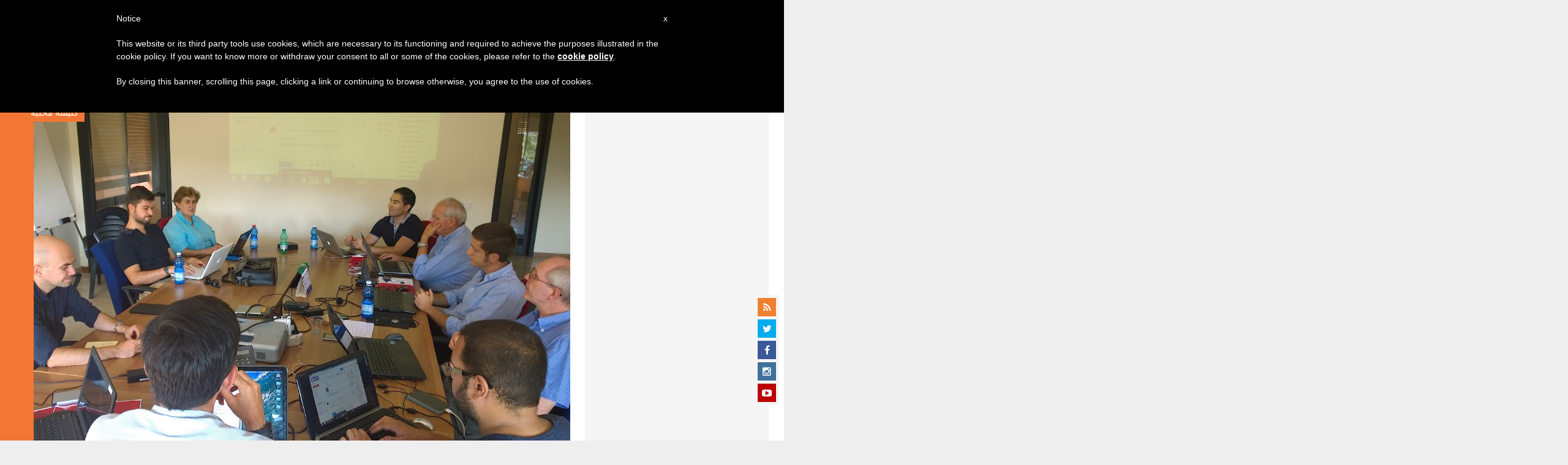

--- FILE ---
content_type: text/html; charset=utf-8
request_url: https://www.google.com/recaptcha/api2/aframe
body_size: 268
content:
<!DOCTYPE HTML><html><head><meta http-equiv="content-type" content="text/html; charset=UTF-8"></head><body><script nonce="PDf_keVuflJRfAk5S-uGNQ">/** Anti-fraud and anti-abuse applications only. See google.com/recaptcha */ try{var clients={'sodar':'https://pagead2.googlesyndication.com/pagead/sodar?'};window.addEventListener("message",function(a){try{if(a.source===window.parent){var b=JSON.parse(a.data);var c=clients[b['id']];if(c){var d=document.createElement('img');d.src=c+b['params']+'&rc='+(localStorage.getItem("rc::a")?sessionStorage.getItem("rc::b"):"");window.document.body.appendChild(d);sessionStorage.setItem("rc::e",parseInt(sessionStorage.getItem("rc::e")||0)+1);localStorage.setItem("rc::h",'1769907714467');}}}catch(b){}});window.parent.postMessage("_grecaptcha_ready", "*");}catch(b){}</script></body></html>

--- FILE ---
content_type: application/javascript;charset=UTF-8
request_url: https://widgets.vatican.va/w1/?l=4&vn=ar
body_size: 2730
content:
document.write("\n\n\n\n\n\n\n\n\n    \n\n<link type=\"text\/css\" rel=\"stylesheet\" href=\"\/\/www.vatican.va\/etc\/designs\/vatican\/library\/clientlibs\/themes\/vatican-widget.min.css\">\n<script type=\"text\/javascript\" src=\"\/\/www.vatican.va\/etc\/designs\/vatican\/library\/clientlibs\/themes\/vatican-widget.min.js\"><\/script>\n\n\n\n\n\n\n<div id=\"va-widget\">\n    <div id=\"va-tab\">\n        <ul role=\"tablist\">\n            <li class=\"multitab__link selected\" data-type=\"vn-view\" data-tab-label=\"data-tab-label\" role=\"tab\" id=\"tab-vn\" aria-selected=\"true\"><img src=\"https:\/\/www.vatican.va\/etc\/designs\/vatican\/library\/clientlibs\/themes\/vatican-widget\/images\/vn-disattivo-int.png\" alt=\"vaticannews\"><\/li><li class=\"multitab__link\" data-type=\"va-view\" data-tab-label=\"data-tab-label\" role=\"tab\" id=\"tab-va\" aria-selected=\"false\"><img src=\"https:\/\/www.vatican.va\/etc\/designs\/vatican\/library\/clientlibs\/themes\/vatican-widget\/images\/va-disattivo-int.png\" alt=\"vaticanva\"><\/li>\n        <\/ul>\n    <\/div>\n\n\n    <div id=\"va-widget-va\">\n        <div class=\"va-widget-teaser va-widget__teaser--list va-widget__latest--news\">\n            <div class=\"va-widget__teaser__contentWrapper\">\n\n                <div class=\"va-widget__key\"><\/div>\n\n                <div class=\"va-widget__teaser__list\">\n                    <div>\n                        \n                            <article>\n                                <div class=\"va-widget__teaser__list-article\">31.01.2026<\/div>\n                                <a href=\"https:\/\/www.vatican.va\/content\/leo-xiv\/es\/speeches\/2026\/january\/documents\/20260131-inaugurazione-mosaico-statua.html\" target=\"_blank\">\n                                    <span class=\"va-widget__title\">Inauguraci\u00F3n de un mosaico mariano y de una estatua de Santa Rosa de Lima (Per\u00FA) (31 de enero de 2026)<\/span>\n                                <\/a>\n                            <\/article>\n                        \n                            <article>\n                                <div class=\"va-widget__teaser__list-article\">31.01.2026<\/div>\n                                <a href=\"https:\/\/www.vatican.va\/content\/leo-xiv\/es\/speeches\/2026\/january\/documents\/20260131-hackathon.html\" target=\"_blank\">\n                                    <span class=\"va-widget__title\">A los participantes en el Encuentro \"Political Innovation Hackathon: one humanity, one planet\" (31 de enero de 2026)<\/span>\n                                <\/a>\n                            <\/article>\n                        \n                            <article>\n                                <div class=\"va-widget__teaser__list-article\">30.01.2026<\/div>\n                                <a href=\"https:\/\/www.vatican.va\/content\/leo-xiv\/es\/speeches\/2026\/january\/documents\/20260130-peru-ad-limina.html\" target=\"_blank\">\n                                    <span class=\"va-widget__title\">A los obispos de Per\u00FA en visita \"ad Limina Apostolorum\" (30 de enero de 2026)<\/span>\n                                <\/a>\n                            <\/article>\n                        \n                            <article>\n                                <div class=\"va-widget__teaser__list-article\">30.01.2026<\/div>\n                                <a href=\"https:\/\/www.vatican.va\/content\/leo-xiv\/es\/speeches\/2026\/january\/documents\/20260130-rete-preghiera.html\" target=\"_blank\">\n                                    <span class=\"va-widget__title\">A los miembros de la Red Mundial de Oraci\u00F3n del Papa (30 de enero de 2026)<\/span>\n                                <\/a>\n                            <\/article>\n                        \n                            <article>\n                                <div class=\"va-widget__teaser__list-article\">29.01.2026<\/div>\n                                <a href=\"https:\/\/www.vatican.va\/content\/leo-xiv\/es\/speeches\/2026\/january\/documents\/20260129-regnum-christi.html\" target=\"_blank\">\n                                    <span class=\"va-widget__title\">A los participantes en las Asambleas Generales de las Sociedades de vida apost\u00F3lica Regnum Christi (29 de enero de 2026)<\/span>\n                                <\/a>\n                            <\/article>\n                        \n                            <article>\n                                <div class=\"va-widget__teaser__list-article\">29.01.2026<\/div>\n                                <a href=\"https:\/\/www.vatican.va\/content\/leo-xiv\/es\/speeches\/2026\/january\/documents\/20260129-plenaria-ddf.html\" target=\"_blank\">\n                                    <span class=\"va-widget__title\">A los participantes en la Asemblea Plenaria del Dicasterio para la Doctrina de la Fe (29 de enero de 2026)<\/span>\n                                <\/a>\n                            <\/article>\n                        \n                            <article>\n                                <div class=\"va-widget__teaser__list-article\">28.01.2026<\/div>\n                                <a href=\"https:\/\/www.vatican.va\/content\/leo-xiv\/es\/audiences\/2026\/documents\/20260128-udienza-generale.html\" target=\"_blank\">\n                                    <span class=\"va-widget__title\">Audiencia general del 28 de enero de 2026 - Catequesis - Los Documentos del Concilio Vaticano II - I. Constituci\u00F3n dogm\u00E1tica Dei Verbum 3. Un \u00FAnico dep\u00F3sito sagrado. La relaci\u00F3n entre la Escritura y la Tradici\u00F3n.<\/span>\n                                <\/a>\n                            <\/article>\n                        \n                            <article>\n                                <div class=\"va-widget__teaser__list-article\">25.01.2026<\/div>\n                                <a href=\"https:\/\/www.vatican.va\/content\/leo-xiv\/es\/homilies\/2026\/documents\/20260125-vespri-unita-cristiani.html\" target=\"_blank\">\n                                    <span class=\"va-widget__title\">Solemnidad de la Conversi\u00F3n de San Pablo Ap\u00F3stol - Celebraci\u00F3n de las Segundas V\u00EDsperas (25 de enero de 2026)<\/span>\n                                <\/a>\n                            <\/article>\n                        \n                            <article>\n                                <div class=\"va-widget__teaser__list-article\">25.01.2026<\/div>\n                                <a href=\"https:\/\/www.vatican.va\/content\/leo-xiv\/es\/angelus\/2026\/documents\/20260125-angelus.html\" target=\"_blank\">\n                                    <span class=\"va-widget__title\">\u00C1ngelus, 25 de enero de 2026<\/span>\n                                <\/a>\n                            <\/article>\n                        \n                            <article>\n                                <div class=\"va-widget__teaser__list-article\">25.01.2026<\/div>\n                                <a href=\"https:\/\/www.vatican.va\/content\/leo-xiv\/es\/messages\/mission\/documents\/20260125-giornata-missionaria.html\" target=\"_blank\">\n                                    <span class=\"va-widget__title\">Mensaje del Santo Padre para la 100\u00AA Jornada Mundial de las Misiones [18 de octubre de 2026] (25 de enero de 2026)<\/span>\n                                <\/a>\n                            <\/article>\n                        \n                    <\/div>\n                <\/div>\n            <\/div>\n        <\/div>\n        <div class=\"va-widget__icons\">\n            <a class=\"va-widget__social-tw\" href=\"https:\/\/twitter.com\/Pontifex_es\" target=\"_blank\"><\/a>\n            \n                <a class=\"va-widget__social-ig\" href=\"https:\/\/www.instagram.com\/pontifex\/\" target=\"_blank\"><\/a>\n            \n            \n            \n                <a class=\"va-widget__social-yt\" href=\"https:\/\/www.youtube.com\/@VaticanNews\" target=\"_blank\"><\/a>\n            \n            \n\n        <\/div>\n    <\/div>\n\n    <div id=\"va-widget-vn\">\n        <div class=\"va-widget-teaser va-widget__teaser--list va-widget__latest--news\">\n            <div class=\"va-widget__teaser__contentWrapper\">\n\n                <div class=\"va-widget__key\"><\/div>\n\n                <div class=\"va-widget__teaser__list\">\n                    <div>\n                        \n                            <article class=rtl>\n                                <div class=\"va-widget__teaser__list-article\">31.01.2026<\/div>\n                                <a href=\"https:\/\/www.vaticannews.va\/ar\/pope\/news\/2026-01\/papa-leone-xiv-santa-rosa-mosaico-statua-santita-vaticano.html\" target=\"_blank\">\n                                    <span class=\"va-widget__title\">\n                    \u0627\u0644\u0628\u0627\u0628\u0627: \u0623\u0634\u062C\u0639\u0643\u0645 \u0639\u0644\u0649 \u0623\u0646 \u062A\u0643\u0648\u0646\u0648\u0627\u060C \u0628\u0646\u0639\u0645\u0629 \u0627\u0644\u0644\u0647\u060C \u0634\u0647\u0627\u062F\u0629\u064B \u0648\u0645\u062B\u0627\u0644\u0627\u064B \u0644\u0644\u0642\u062F\u0627\u0633\u0629 \u0641\u064A \u0639\u0627\u0644\u0645 \u0627\u0644\u064A\u0648\u0645\n                <\/span>\n                                <\/a>\n                            <\/article>\n                        \n                            <article class=rtl>\n                                <div class=\"va-widget__teaser__list-article\">31.01.2026<\/div>\n                                <a href=\"https:\/\/www.vaticannews.va\/ar\/pope\/news\/2026-01\/papa-leone-xiv-udienza-convegno-one-humanity-pace-cura-focolari.html\" target=\"_blank\">\n                                    <span class=\"va-widget__title\">\n                    \u0627\u0644\u0628\u0627\u0628\u0627 \u0644\u0627\u0648\u064F\u0646 \u0627\u0644\u0631\u0627\u0628\u0639 \u0639\u0634\u0631 \u064A\u0633\u062A\u0642\u0628\u0644 \u0627\u0644\u0634\u0628\u0627\u0628 \u0627\u0644\u0645\u0634\u0627\u0631\u0643\u064A\u0646 \u0641\u064A \u0645\u0624\u062A\u0645\u0631 \u0628\u0639\u0646\u0648\u0627\u0646 \"\u0628\u0634\u0631\u064A\u0629 \u0648\u0627\u062D\u062F\u0629\u060C \u0643\u0648\u0643\u0628 \u0648\u0627\u062D\u062F\"\n                <\/span>\n                                <\/a>\n                            <\/article>\n                        \n                            <article class=rtl>\n                                <div class=\"va-widget__teaser__list-article\">31.01.2026<\/div>\n                                <a href=\"https:\/\/www.vaticannews.va\/ar\/church\/news\/2026-01\/salesiani-100-anni-calcutta.html\" target=\"_blank\">\n                                    <span class=\"va-widget__title\">\n                    \u0627\u0644\u0631\u0647\u0628\u0646\u0629 \u0627\u0644\u0633\u0627\u0644\u064A\u0632\u064A\u0627\u0646\u064A\u0629 \u062A\u062D\u062A\u0641\u0644 \u0628\u0645\u0631\u0648\u0631 \u0642\u0631\u0646 \u0639\u0644\u0649 \u062A\u0648\u0627\u062C\u062F\u0647\u0627 \u0641\u064A \u0643\u0627\u0644\u0643\u0648\u062A\u0627 \n                <\/span>\n                                <\/a>\n                            <\/article>\n                        \n                            <article class=rtl>\n                                <div class=\"va-widget__teaser__list-article\">31.01.2026<\/div>\n                                <a href=\"https:\/\/www.vaticannews.va\/ar\/church\/news\/2026-01\/vescovi-americani-haiti.html\" target=\"_blank\">\n                                    <span class=\"va-widget__title\">\n                    \u0623\u0633\u0627\u0642\u0641\u0629 \u0627\u0644\u0648\u0644\u0627\u064A\u0627\u062A \u0627\u0644\u0645\u062A\u062D\u062F\u0629 \u064A\u0646\u0627\u0634\u062F\u0648\u0646 \u0627\u0644\u0631\u0626\u064A\u0633 \u062A\u0631\u0627\u0645\u0628 \u062A\u0648\u0641\u064A\u0631 \u0627\u0644\u062D\u0645\u0627\u064A\u0629 \u0644\u0644\u0645\u0647\u0627\u062C\u0631\u064A\u0646 \u0627\u0644\u0647\u0627\u064A\u064A\u062A\u064A\u064A\u0646\n                <\/span>\n                                <\/a>\n                            <\/article>\n                        \n                            <article class=rtl>\n                                <div class=\"va-widget__teaser__list-article\">31.01.2026<\/div>\n                                <a href=\"https:\/\/www.vaticannews.va\/ar\/vatican-city\/news\/2026-01\/gallagher-visita-slovacchia.html\" target=\"_blank\">\n                                    <span class=\"va-widget__title\">\n                    \u063A\u0627\u0644\u0627\u063A\u0631 \u064A\u0632\u0648\u0631 \u0633\u0644\u0648\u0641\u0627\u0643\u064A\u0627 \u0641\u064A \u0627\u0644\u0630\u0643\u0631\u0649 \u0627\u0644\u0640\u0662\u0665 \u0644\u0644\u062A\u0648\u0642\u064A\u0639 \u0639\u0644\u0649 \u0627\u0644\u0627\u062A\u0641\u0627\u0642 \u0627\u0644\u0623\u0633\u0627\u0633\u064A \u0628\u064A\u0646 \u0627\u0644\u0643\u0631\u0633\u064A \u0627\u0644\u0631\u0633\u0648\u0644\u064A \u0648\u0628\u0631\u0627\u062A\u064A\u0633\u0644\u0627\u0641\u0627 \n                <\/span>\n                                <\/a>\n                            <\/article>\n                        \n                            <article class=rtl>\n                                <div class=\"va-widget__teaser__list-article\">31.01.2026<\/div>\n                                <a href=\"https:\/\/www.vaticannews.va\/ar\/pope\/news\/2026-01\/telegramma-papa-milano-cortina.html\" target=\"_blank\">\n                                    <span class=\"va-widget__title\">\n                    \u0628\u0631\u0642\u064A\u0629 \u0627\u0644\u0628\u0627\u0628\u0627 \u0625\u0644\u0649 \u0627\u0644\u0623\u0634\u062E\u0627\u0635 \u0627\u0644\u0645\u0644\u062A\u0632\u0645\u064A\u0646 \u0641\u064A \u0627\u0644\u062A\u062D\u0636\u064A\u0631 \u0644\u0644\u0623\u0644\u0639\u0627\u0628 \u0627\u0644\u0623\u0648\u0644\u0645\u0628\u064A\u0629 \u0627\u0644\u0634\u062A\u0648\u064A\u0629 \u0627\u0644\u062E\u0627\u0645\u0633\u0629 \u0648\u0627\u0644\u0639\u0634\u0631\u064A\u0646\n                <\/span>\n                                <\/a>\n                            <\/article>\n                        \n                            <article class=rtl>\n                                <div class=\"va-widget__teaser__list-article\">31.01.2026<\/div>\n                                <a href=\"https:\/\/www.vaticannews.va\/ar\/pope\/news\/2026-01\/papa-messaggio-anniversario-il-foglio.html\" target=\"_blank\">\n                                    <span class=\"va-widget__title\">\n                    \u0631\u0633\u0627\u0644\u0629 \u0627\u0644\u0628\u0627\u0628\u0627 \u0625\u0644\u0649 \u0645\u062F\u064A\u0631 \u0635\u062D\u064A\u0641\u0629 Il Foglio \u0627\u0644\u0625\u064A\u0637\u0627\u0644\u064A\u0629 \u0641\u064A \u0627\u0644\u0630\u0643\u0631\u0649 \u0627\u0644\u0633\u0646\u0648\u064A\u0629 \u0627\u0644\u062B\u0644\u0627\u062B\u064A\u0646 \u0644\u062A\u0623\u0633\u064A\u0633\u0647\u0627\n                <\/span>\n                                <\/a>\n                            <\/article>\n                        \n                            <article class=rtl>\n                                <div class=\"va-widget__teaser__list-article\">30.01.2026<\/div>\n                                <a href=\"https:\/\/www.vaticannews.va\/ar\/pope\/news\/2026-01\/papa-leone-xiv-messaggio-800-anniversario-cattedrale-toledo.html\" target=\"_blank\">\n                                    <span class=\"va-widget__title\">\n                    \u0627\u0644\u0628\u0627\u0628\u0627 \u0644\u0627\u0648\u064F\u0646 \u0627\u0644\u0631\u0627\u0628\u0639 \u0639\u0634\u0631 \u064A\u0648\u062C\u0647 \u0631\u0633\u0627\u0644\u0629 \u0628\u0645\u0646\u0627\u0633\u0628\u0629 \u0627\u0644\u0645\u0626\u0648\u064A\u0629 \u0627\u0644\u062B\u0627\u0645\u0646\u0629 \u0644\u0643\u0627\u062A\u062F\u0631\u0627\u0626\u064A\u0629 \u062A\u0648\u0644\u064A\u062F\u0648 \u0627\u0644\u0625\u0633\u0628\u0627\u0646\u064A\u0629\n                <\/span>\n                                <\/a>\n                            <\/article>\n                        \n                            <article class=rtl>\n                                <div class=\"va-widget__teaser__list-article\">30.01.2026<\/div>\n                                <a href=\"https:\/\/www.vaticannews.va\/ar\/pope\/news\/2026-01\/padre-fones-rete-mondiale-di-preghiera-intenzioni-papa-leone-xiv.html\" target=\"_blank\">\n                                    <span class=\"va-widget__title\">\n                    \"\u0627\u0644\u0635\u0644\u0627\u0629 \u0645\u0646 \u0623\u062C\u0644 \u0627\u0644\u0639\u0648\u062F\u0629 \u0625\u0644\u0649 \u0642\u0644\u0628 \u0627\u0644\u0639\u0627\u0644\u0645\"\u060C \u0628\u0648\u0635\u0644\u0629 \u0627\u0644\u0628\u0627\u0628\u0627 \u0644\u0639\u0627\u0645 \u0662\u0660\u0662\u0667\n                <\/span>\n                                <\/a>\n                            <\/article>\n                        \n                            <article class=rtl>\n                                <div class=\"va-widget__teaser__list-article\">30.01.2026<\/div>\n                                <a href=\"https:\/\/www.vaticannews.va\/ar\/pope\/news\/2026-01\/discorso-ai-vescovi-del-peru-in-visita-ad-limina-apostolorum.html\" target=\"_blank\">\n                                    <span class=\"va-widget__title\">\n                    \u0627\u0644\u0628\u0627\u0628\u0627 \u064A\u0633\u062A\u0642\u0628\u0644 \u0623\u0633\u0627\u0642\u0641\u0629 \u0627\u0644\u0628\u064A\u0631\u0648 \u0641\u064A \u0632\u064A\u0627\u0631\u062A\u0647\u0645 \u0627\u0644\u062A\u0642\u0644\u064A\u062F\u064A\u0629 \u0644\u0644\u0623\u0639\u062A\u0627\u0628 \u0627\u0644\u0631\u0633\u0648\u0644\u064A\u0651\u0629\n                <\/span>\n                                <\/a>\n                            <\/article>\n                        \n                    <\/div>\n                <\/div>\n            <\/div>\n        <\/div>\n        <div class=\"va-widget__icons\">\n            \n                <a class=\"va-widget__social-fb\" href=\"https:\/\/www.facebook.com\/vaticannews.ar\/?brand_redir=DISABLE\" target=\"_blank\"><\/a>\n            \n            \n                <a class=\"va-widget__social-tw\" href=\"https:\/\/twitter.com\/vaticannews\" target=\"_blank\"><\/a>\n            \n            \n                <a class=\"va-widget__social-ig\" href=\"https:\/\/www.instagram.com\/vaticannews\/\" target=\"_blank\"><\/a>\n            \n            \n                <a class=\"va-widget__social-yt\" href=\"https:\/\/www.youtube.com\/@VaticanNews\" target=\"_blank\"><\/a>\n            \n            \n                <a class=\"va-widget__social-nl\" href=\"https:\/\/www.vaticannews.va\/en\/newsletter-registration.html\" target=\"_blank\"><\/a>\n            \n        <\/div>\n    <\/div>\n\n<\/div>\n\n\n\n\n\n<script>\n    WidgetVa.init();\n<\/script>\n\n");